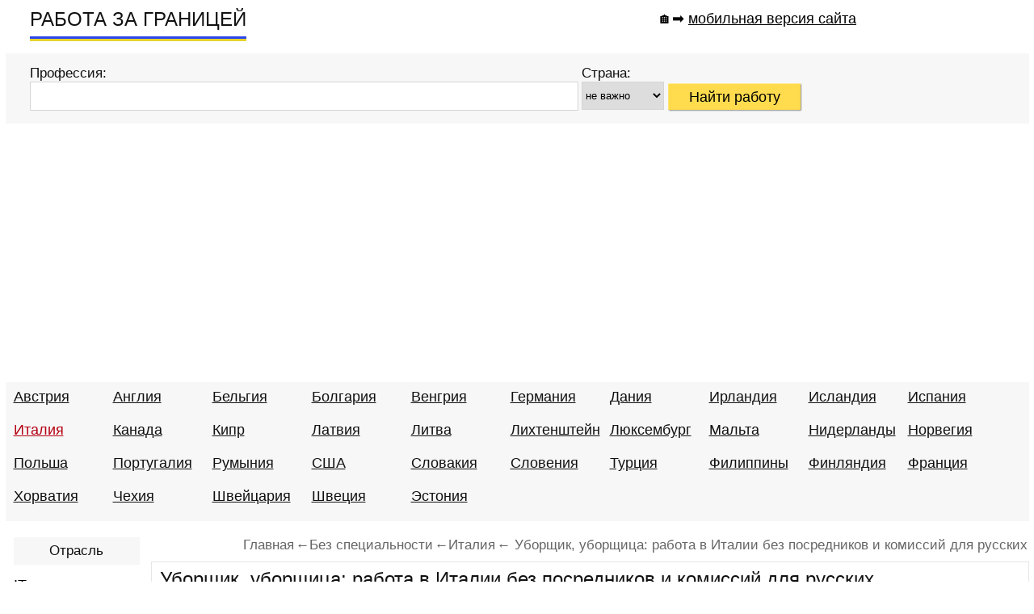

--- FILE ---
content_type: text/html; charset=windows-1251
request_url: https://rabota-za.com/rubezhom.php?job=Uborshchik-uborshchitsa-rabota-v-Italii-bez-posrednikov-i-komissij-dlja-russkih
body_size: 6627
content:
<!DOCTYPE HTML>
<head>
<title>Уборщик, уборщица: работа в Италии без посредников и комиссий для русских от работодателя</title>
<meta http-equiv="Content-Type" content="text/html; charset=windows-1251"> 
<meta name='description' content='работа в Италии со знанием языка, без опыта, вакансия от прямого работодателя без посредников и комиссий, доступна для граждан СНГ и русских' />
<meta name='keywords' content='работа в Италии со знанием языка, без опыта, вакансия от прямого работодателя без посредников и комиссий, доступна для граждан СНГ и русских' />
<meta name="viewport" content="width=device-width, initial-scale=0.7">
<link rel="stylesheet" type="text/css" href="templates/style.css" media="all" />
<link href="templates/i/icon8.png" rel="shortcut icon" type="image/x-icon">
<script async src="https://pagead2.googlesyndication.com/pagead/js/adsbygoogle.js?client=ca-pub-0778695206034992"
 crossorigin="anonymous"></script>
<link rel="amphtml" href="https://rabota-za.com/amp/rubezhom.php?job=Uborshchik-uborshchitsa-rabota-v-Italii-bez-posrednikov-i-komissij-dlja-russkih">	
</head>
<body><center><div id=main-block >
	 <table border="0" align="center" cellpadding="0" cellspacing="0" width="99%">
	<tr>
	<td align="left" valign="top" style="padding:0px 0 15px 30px"> 
	 
	 <table border="0" cellpadding="0" cellspacing="0" >
	<tr>
	<td align="left" valign="top" style="padding:10px 0 0px 0px"> 
	 
<div id="logo" >
<a href="/" title="РАБОТА ЗА ГРАНИЦЕЙ." style="text-decoration:none;">
РАБОТА ЗА ГРАНИЦЕЙ</a>
</div></td>
	</tr>
	<tr>
	<td style="padding:7px 0 0px 0px">
	<div class="hr-red"></div>
	</td>
	</tr>
	</table>
	</td>
	

	
	<td align="center" valign="top" style="padding:1px 0 0px 0px" > 
	
	 <table border="0" cellpadding="0" cellspacing="0" >
	<tr>
	<td align="right" valign="top" style="padding:10px 0 0px 0px"> 
<h4>&#x1F3E0;&#10145; <a href='https://rabota-za.com/amp/rubezhom.php?job=Uborshchik-uborshchitsa-rabota-v-Italii-bez-posrednikov-i-komissij-dlja-russkih'>мобильная версия сайта</a></h3>
	</td>
	</tr>
	</table>
	
	</td>	
	
	<td width="5%">
	</td>
	
	</tr>
	</table>
<table border="0" align="center" cellpadding="0" cellspacing="0" width="99%" bgcolor="#f7f7f7">
<tr>
<td align="left" valign="top" style="padding:15px 10px 15px 30px">
<form action='job.php' name='search' method='post'><table border="0" cellpadding="0" cellspacing="0" width="64%" style="float:left"><tr><td align="left" valign="top" ><p>Профессия:</p>
	<input type='text' name='s' value='' maxlength='100' style="border:1px solid #d5d5d5; height:32px; width:100%;  background-color:#ffffff" />
	</td>
	
	<td align="left" valign="top" width="1%" style="padding:0 0 0 10px">
	<p>Страна:</p>
<select name='gr' size=1 style='border:1px solid #d5d5d5; height:35px; '> <option selected value=''>не важно </option><option value=''> - - - </option><option value='Austria'>Австрия</option><option value='Angliya'>Англия</option><option value='Belgium'>Бельгия</option><option value='Bulgaria'>Болгария</option><option value='Vengriya'>Венгрия</option><option value='Germany'>Германия</option><option value='Daniya'>Дания</option><option value='Irlandiya'>Ирландия</option><option value='Iceland'>Исландия</option><option value='Spain'>Испания</option><option value='Italy'>Италия</option><option value='Kanada'>Канада</option><option value='Cyprus-Kipr'>Кипр</option><option value='Latviya'>Латвия</option><option value='Litva'>Литва</option><option value='Likhtenshteyn'>Лихтенштейн</option><option value='Lyuksemburg'>Люксембург</option><option value='Malta'>Мальта</option><option value='Netherlands'>Нидерланды</option><option value='Norway'>Норвегия</option><option value='Poland'>Польша</option><option value='Portugal'>Португалия</option><option value='romania'>Румыния</option><option value='Amerika'>США</option><option value='Slovakiya'>Словакия</option><option value='Slovenia'>Словения</option><option value='Turtsiya'>Турция</option><option value='Philippines'>Филиппины</option><option value='Finland'>Финляндия</option><option value='Frantsiya'>Франция</option><option value='Khorvatiya'>Хорватия</option><option value='Czech'>Чехия</option><option value='Shveytsariya'>Швейцария</option><option value='Sweden'>Швеция</option><option value='Estonia'>Эстония</option></select> </td></tr></table>
	<table border="0" cellpadding="0" cellspacing="0" width="34%"><tr><td style="padding: 22px 5px 0px 5px; " valign="top" align="left" ><input type='hidden' name='but' value='123'><input align='center' type='submit' name='butt_search' value='Найти работу' id="butt-s" ></td></tr></table>
	</form> 
	
	
	
	
	
	 	
	
	</td>
	</tr>
	</table>
<table border="0" align="center" cellpadding="0" cellspacing="0" width="99%" bgcolor="#f7f7f7" style="margin:20px 0 20px 0">
<tr>
<td align="center" valign="top" style="padding:8px 0px 0px 10px" >
<div class='top-a' align=left><a href='work.php?country=Austria' title='Работа в Австрии. Вакансии 2026 без посредников, прямой работодатель, Австрия' >Австрия</a></div><div class='top-a' align=left><a href='work.php?country=Angliya' title='Работа в Англии для украинцев, белорусов и  русских, без посредников' >Англия</a></div><div class='top-a' align=left><a href='work.php?country=Belgium' title='Работа в Бельгии для русских, вакансии 2026' >Бельгия</a></div><div class='top-a' align=left><a href='work.php?country=Bulgaria' title='Работа в Болгарии для русских. Болгария: вакансии 2026, без посредников, прямой работодатель.' >Болгария</a></div><div class='top-a' align=left><a href='work.php?country=Vengriya' title='Работа за рубежом в Венгрии: вакансии 2026. Работа за границей: Венгрия.' >Венгрия</a></div><div class='top-a' align=left><a href='work.php?country=Germany' title='Работа в Германии для русских. Вакансии 2026: без знания языка, без посредников, Германия' >Германия</a></div><div class='top-a' align=left><a href='work.php?country=Daniya' title='Работа в Дания. Вакансии 2026 года без посредников, прямой работодатель. Работа в Европе: Дания' >Дания</a></div><div class='top-a' align=left><a href='work.php?country=Irlandiya' title='Работа в Ирландии в Дублине 2026' >Ирландия</a></div><div class='top-a' align=left><a href='work.php?country=Iceland' title='Работа за границей в Исландии. Вакансии 2026 без посредников.' >Исландия</a></div><div class='top-a' align=left><a href='work.php?country=Spain' title='Работа в Испании для русских, вакансии 2026 г. без посредников.' >Испания</a></div><div class='top-a_red' align=left><a href='work.php?country=Italy' title='Работа в Италии 2026 г., вакансии от прямых работодателей.' >Италия</a></div><div class='top-a' align=left><a href='work.php?country=Kanada' title='Работа в Канаде для русских, белорусов, украинцев без знания языка. Свежие вакансии 2026 года' >Канада</a></div><div class='top-a' align=left><a href='work.php?country=Cyprus-Kipr' title='Работа на Кипре для русских: вакансии 2026, работа заграницей. ' >Кипр</a></div><div class='top-a' align=left><a href='work.php?country=Latviya' title='Работа в Латвии для украинцев и россиян' >Латвия</a></div><div class='top-a' align=left><a href='work.php?country=Litva' title='Работа в Литве для русских. Литва: вакансии 2026, без посредников, прямой работодатель. ' >Литва</a></div><div class='top-a' align=left><a href='work.php?country=Likhtenshteyn' title='Работа в Лихтенштейне для русских и украинцев без посредников, прямой работодатель' >Лихтенштейн</a></div><div class='top-a' align=left><a href='work.php?country=Lyuksemburg' title='Работа в Люксембурге для русских 2026' >Люксембург</a></div><div class='top-a' align=left><a href='work.php?country=Malta' title='Работа на Мальте для русских, вакансии 2026.' >Мальта</a></div><div class='top-a' align=left><a href='work.php?country=Netherlands' title='Работа в Нидерландах: вакансии 2026 без посредников ' >Нидерланды</a></div><div class='top-a' align=left><a href='work.php?country=Norway' title='Работа в Норвегии для русских, без знания языка, вакансии 2016' >Норвегия</a></div><div class='top-a' align=left><a href='work.php?country=Poland' title='Работа в Польше вакансии 2026 от прямых работодателей' >Польша</a></div><div class='top-a' align=left><a href='work.php?country=Portugal' title='Работа в Португалии для русских, вакансии 2026' >Португалия</a></div><div class='top-a' align=left><a href='work.php?country=romania' title='Работа в Румынии: свежие вакансии для русских и украинцев, 2026' >Румыния</a></div><div class='top-a' align=left><a href='work.php?country=Amerika' title='Работа в США для русских. Свежие вакансии 2026 от прямого работодателя для семейных пар, белорусов и украинцев' >США</a></div><div class='top-a' align=left><a href='work.php?country=Slovakiya' title='Работа в Словакии для россиян, украинцев без комиссий от прямого работодателя' >Словакия</a></div><div class='top-a' align=left><a href='work.php?country=Slovenia' title='Работа в Словении: вакансии 2026, без посредников, прямой работодатель, Словения' >Словения</a></div><div class='top-a' align=left><a href='work.php?country=Turtsiya' title='Работа в Турции для русских и русскоговорящих.  Свежие вакансии 2026 года без посредников' >Турция</a></div><div class='top-a' align=left><a href='work.php?country=Philippines' title='Работа на Филиппинах, вакансии 2026' >Филиппины</a></div><div class='top-a' align=left><a href='work.php?country=Finland' title='Работа в Финляндии от прямых работодателей, вакансии 2026' >Финляндия</a></div><div class='top-a' align=left><a href='work.php?country=Frantsiya' title='Работа во Франции для русских вакансии 2026' >Франция</a></div><div class='top-a' align=left><a href='work.php?country=Khorvatiya' title='Работа в Хорватии для украинцев, россиян' >Хорватия</a></div><div class='top-a' align=left><a href='work.php?country=Czech' title='Работа в Чехии 2026. Вакансии от прямого работодателя, без посредников.' >Чехия</a></div><div class='top-a' align=left><a href='work.php?country=Shveytsariya' title='Работа в Швейцарии для русских и украинцев' >Швейцария</a></div><div class='top-a' align=left><a href='work.php?country=Sweden' title='Работа в Швеции для русских вакансии 2026 без посредников.' >Швеция</a></div><div class='top-a' align=left><a href='work.php?country=Estonia' title='Работа в Эстонии вакансии 2026 без посредников для мужчин' >Эстония</a></div>



















	
</td>
</tr>
</table>
<table border="0" cellpadding="0" cellspacing="0" width="99%" style="margin:0px 0 0 0">
	<tr>
	<td valign="top" align="left" width="1%" style="padding:0px 0 0 10px">
	
<table border='0' cellpadding='0' cellspacing='0' width="99%">
<tr>
<td >
	<table border='0' cellpadding='0' cellspacing='0' bgcolor="#f7f7f7" width="99%">
	<tr>
	<td valign="top" align="center" style="padding:7px 0px 7px 0px"><p>Отрасль</p></td>
	</tr>
	</table>
</td>
</tr>
<tr>
<td align="left" style="padding:0px 0px 10px 0px">
<ul id="left-menu" style='padding:0 0 0 0px '>
<li><a href='granicey.php?job=IT-internet-svyaz' title='IT, интернет, связь'>IT, интернет, связь</a></li>	<li id='left-menu-a'><a href='granicey.php?job=general-worker' title='Без специальности' style='color:#b50012; '>Без специальности</a></li><li><a href='granicey.php?job=domashniy-personal' title='Домашний персонал'>Домашний персонал</a></li>	<li><a href='granicey.php?job=rabota-v-sfere-krasoty-i-sporta' title='Красота / спорт'>Красота / спорт</a></li>	<li><a href='granicey.php?job=Logistika-Sklad' title='Логистика / Склад'>Логистика / Склад</a></li>	<li><a href='granicey.php?job=Meditsina-Farmatsevtika-abroad' title='Медицина / Фармацевтика'>Медицина / Фармацевтика</a></li>	<li><a href='granicey.php?job=catering' title='Общественное питание'>Общественное питание</a></li>	<li><a href='granicey.php?job=Okhrannik' title='Охрана'>Охрана</a></li>	<li><a href='granicey.php?job=sell' title='Продажи'>Продажи</a></li>	<li><a href='granicey.php?job=proizvodstvo' title='Производство'>Производство</a></li>	<li><a href='granicey.php?job=remont-servisnoye-obsluzhivaniye' title='Ремонт / Обслуживание'>Ремонт / Обслуживание</a></li>	<li><a href='granicey.php?job=agricultural-operations' title='Сельхоз работы'>Сельхоз работы</a></li>	<li><a href='granicey.php?job=stroitelstvo' title='Строительство'>Строительство</a></li>	<li><a href='granicey.php?job=transport-driver' title='Транспорт'>Транспорт</a></li>	<li><a href='granicey.php?job=Ekonomika-finansy' title='Экономика / финансы'>Экономика / финансы</a></li>		
</ul>	

	 


 
	 
	 
	 
	 
	 
	 
	 
	 </td>
</tr>
</table>

<table border='0' cellpadding='0' cellspacing='0' width="99%" style="margin:20px 0 20px 0">
<tr><td align="center">
<script async src="https://pagead2.googlesyndication.com/pagead/js/adsbygoogle.js?client=ca-pub-0778695206034992"
     crossorigin="anonymous"></script>
<!-- left2023 -->
<ins class="adsbygoogle"
     style="display:inline-block;width:160px;height:600px"
     data-ad-client="ca-pub-0778695206034992"
     data-ad-slot="6089158404"></ins>
<script>
     (adsbygoogle = window.adsbygoogle || []).push({});
</script>
</td></tr></table>

	<table border='0' cellpadding='0' cellspacing='0' bgcolor="#f7f7f7" width="100%">
	<tr>
	<td valign="top" align="center" style="padding:7px 0px 7px 0px">
	<p>Зарплата:</p>
	</td>
	</tr>
	</table>
<table border='0' cellpadding='0' cellspacing='0' width="100%" style="margin:10px 0 20px 0">
<tr>
<td align="left" width="5%"></td>
<td align="left" width="95%">

<div class=right align='left' ><a href='job.php?zarplata=1000' title='Вакансии с зарплатой от 1 000 $ за границей'>от 1 000 $</a></div>
<div class=right align='left' ><a href='job.php?zarplata=2000' title='Вакансии с зарплатой от 2 000 $ за границей'>от 2 000 $</a></div>
<div class=right align='left' ><a href='job.php?zarplata=3000' title='Вакансии с зарплатой от 3 000 $ за границей'>от 3 000 $</a></div>
<div class=right align='left' ><a href='job.php?zarplata=4000' title='Вакансии с зарплатой от 4 000 $ за границей'>от 4 000 $</a></div>
<div class=right align='left' ><a href='job.php?zarplata=5000' title='Вакансии с зарплатой от 5 000 $ за границей'>от 5 000 $</a></div>
</td></tr></table>
	<table border='0' cellpadding='0' cellspacing='0' bgcolor="#f7f7f7" width="100%">
	<tr>
	<td valign="top" align="center" style="padding:7px 0px 7px 0px">
	<p>Параметры:</p>
	</td>
	</tr>
	</table>
<table border='0' cellpadding='0' cellspacing='0' width="100%" style="margin:10px 0 20px 0">
<tr>
<td align="left" width="5%"></td>
<td align="left" width="95%">

<div class=right align='left' ><a href='job.php?s=проживание' title='Работа с проживанием – вакансии за границей'>С проживанием</a></div>
<div class=right align='left' ><a href='job.php?s=женщин' title='Работа для женщин – ваканси за границей'>Для женщин</a></div>
<div class=right align='left' ><a href='job.php?s=мужчин' title='Работа для мужчин – вакансии за границей'>Для мужчин</a></div>
</td></tr></table>
	<table border='0' cellpadding='0' cellspacing='0' bgcolor="#f7f7f7" width="99%">
	<tr>
	<td valign="top" align="center" style="padding:7px 0px 7px 0px">
	<p><a href="work_abroad.php" title="Работа по профессии в за границей">Професси</a></p>
	</td>
	</tr>
	</table>
	
	<table border='0' cellpadding='0' cellspacing='0' width="99%">
	<tr>
	<td align="left" width="5%"></td>
	<td valign="top" align="left" width="95%" style="padding:5px 0px 0px 0px">
<div class='right' align='left'><a href='job.php?s=Водитель' title='Водитель'>Водитель</a></div><div class='right' align='left'><a href='job.php?s=Сварщик' title='Сварщик'>Сварщик</a></div><div class='right' align='left'><a href='job.php?s=Повар' title='Повар'>Повар</a></div><div class='right' align='left'><a href='job.php?s=Электрик' title='Электрик'>Электрик</a></div><div class='right' align='left'><a href='job.php?s=Инженер' title='Инженер'>Инженер</a></div><div class='right' align='left'><a href='job.php?s=Няня' title='Няня'>Няня</a></div><div class='right' align='left'><a href='job.php?s=Сиделка' title='Сиделка'>Сиделка</a></div><div class='right' align='left'><a href='job.php?s=Разнорабочий' title='Разнорабочий'>Разнорабочий</a></div><div class='right' align='left'><a href='job.php?s=Медсестра' title='Медсестра'>Медсестра</a></div><div class='right' align='left'><a href='job.php?s=Парикмахер' title='Парикмахер'>Парикмахер</a></div><div class='right' align='left'><a href='job.php?s=Геодезист' title='Геодезист'>Геодезист</a></div><div class='right' align='left'><a href='job.php?s=Машинист экскаватора' title='Машинист экскаватора'>Машинист экскаватора</a></div><div class='right' align='left'><a href='job.php?s=Массажист' title='Массажист'>Массажист</a></div><div class='right' align='left'><a href='job.php?s=Сантехник' title='Сантехник'>Сантехник</a></div><div class='right' align='left'><a href='job.php?s=Учитель' title='Учитель'>Учитель</a></div><div class='right' align='left'><a href='job.php?s=Дизайнер' title='Дизайнер'>Дизайнер</a></div><div class='right' align='left'><a href='job.php?s=Охранник' title='Охранник'>Охранник</a></div><div class='right' align='left'><a href='job.php?s=Монтажник' title='Монтажник'>Монтажник</a></div><div class='right' align='left'><a href='job.php?s=Водитель погрузчика' title='Водитель погрузчика'>Водитель погрузчика</a></div><div class='right' align='left'><a href='job.php?s=Бухгалтер' title='Бухгалтер'>Бухгалтер</a></div>	</td>
	</tr>
	</table>
	
<table border='0' cellpadding='0' cellspacing='0' width="99%" style="margin:20px 0 20px 0">
<tr><td align="center">
<script async src="https://pagead2.googlesyndication.com/pagead/js/adsbygoogle.js?client=ca-pub-0778695206034992"
     crossorigin="anonymous"></script>
<!-- left2023 -->
<ins class="adsbygoogle"
     style="display:inline-block;width:160px;height:600px"
     data-ad-client="ca-pub-0778695206034992"
     data-ad-slot="6089158404"></ins>
<script>
     (adsbygoogle = window.adsbygoogle || []).push({});
</script>
</td></tr></table>

 	<table border='0' cellpadding='0' cellspacing='0' bgcolor="#f7f7f7" width="99%" style='margin:15px 0 0 0'>
	<tr>
	<td valign="top" align="center" style="padding:7px 0px 7px 0px">
	<p><a href="country.php" title="Работа по профессии в различных странах">Страна</a></p>
	</td>
	</tr>
	</table>
	<table border='0' cellpadding='0' cellspacing='0' width="99%">
	<tr>
	<td align="left" width="5%"></td>
	<td valign="top" align="left" width="95%" style="padding:5px 0px 0px 0px">
<div class='perenos'><div class='right' align='left'><a href='job.php?s=Водитель&gr=Germany' title='Работа:Водитель, Германия 2026'>Водитель Германия</a></div></div><div class='perenos'><div class='right' align='left'><a href='job.php?s=Сварщик&gr=Germany' title='Работа:Сварщик, Германия 2026'>Сварщик Германия</a></div></div><div class='perenos'><div class='right' align='left'><a href='job.php?s=Водитель&gr=Amerika' title='Работа:Водитель, США 2026'>Водитель США</a></div></div><div class='perenos'><div class='right' align='left'><a href='job.php?s=Сиделка&gr=Germany' title='Работа:Сиделка, Германия 2026'>Сиделка Германия</a></div></div><div class='perenos'><div class='right' align='left'><a href='job.php?s=Водитель&gr=Poland' title='Работа:Водитель, Польша 2026'>Водитель Польша</a></div></div><div class='perenos'><div class='right' align='left'><a href='job.php?s=Водитель&gr=Litva' title='Работа:Водитель, Литва 2026'>Водитель Литва</a></div></div><div class='perenos'><div class='right' align='left'><a href='job.php?s=Водитель&gr=Norway' title='Работа:Водитель, Норвегия 2026'>Водитель Норвегия</a></div></div><div class='perenos'><div class='right' align='left'><a href='job.php?s=Машинист экскаватора&gr=Norway' title='Работа:Машинист экскаватора, Норвегия 2026'>Машинист экскаватора Норвегия</a></div></div><div class='perenos'><div class='right' align='left'><a href='job.php?s=Водитель&gr=Kanada' title='Работа:Водитель, Канада 2026'>Водитель Канада</a></div></div><div class='perenos'><div class='right' align='left'><a href='job.php?s=сварщик&gr=Amerika' title='Работа:сварщик, США 2026'>сварщик США</a></div></div><div class='perenos'><div class='right' align='left'><a href='job.php?s=Смотритель маяка&gr=Angliya' title='Работа:Смотритель маяка, Англия 2026'>Смотритель маяка Англия</a></div></div><div class='perenos'><div class='right' align='left'><a href='job.php?s=Сварщик&gr=Poland' title='Работа:Сварщик, Польша 2026'>Сварщик Польша</a></div></div><div class='perenos'><div class='right' align='left'><a href='job.php?s=Сварщик&gr=Norway' title='Работа:Сварщик, Норвегия 2026'>Сварщик Норвегия</a></div></div><div class='perenos'><div class='right' align='left'><a href='job.php?s=Няня&gr=Cyprus-Kipr' title='Работа:Няня, Кипр 2026'>Няня Кипр</a></div></div><div class='perenos'><div class='right' align='left'><a href='job.php?s=Водитель&gr=Shveytsariya' title='Работа:Водитель, Швейцария 2026'>Водитель Швейцария</a></div></div><div class='perenos'><div class='right' align='left'><a href='job.php?s=Водитель&gr=Vengriya' title='Работа:Водитель, Венгрия 2026'>Водитель Венгрия</a></div></div><div class='perenos'><div class='right' align='left'><a href='job.php?s=Повар&gr=Germany' title='Работа:Повар, Германия 2026'>Повар Германия</a></div></div><div class='perenos'><div class='right' align='left'><a href='job.php?s=Сварщик&gr=Finland' title='Работа:Сварщик, Финляндия 2026'>Сварщик Финляндия</a></div></div><div class='perenos'><div class='right' align='left'><a href='job.php?s=повар&gr=Amerika' title='Работа:повар, США 2026'>повар США</a></div></div><div class='perenos'><div class='right' align='left'><a href='job.php?s=Водитель карьерного самосвала&gr=Kanada' title='Работа:Водитель карьерного самосвала, Канада 2026'>Водитель карьерного самосвала Канада</a></div></div>	</td>
	</tr>
	</table>
</td>
<td align='left' valign='top' style='padding:0px 0px 20px 10px' width="99%">
<ul itemscope itemtype='http://schema.org/BreadcrumbList' class='hleb' align=right >
<li itemprop='itemListElement' itemscope itemtype='http://schema.org/ListItem'><a itemprop='item' href='https://rabota-za.com'><span itemprop='name'>Главная</span></a><meta itemprop='position' content='1' /></li><li itemprop='itemListElement' itemscope itemtype='http://schema.org/ListItem'>&larr;<a itemprop='item' href='https://rabota-za.com/granicey.php?job=general-worker' ><span itemprop='name'>Без специальности</span></a><meta itemprop='position' content='2' /></li><li itemprop='itemListElement' itemscope itemtype='http://schema.org/ListItem'>&larr;<a itemprop='item' href='https://rabota-za.com/work.php?country=Italy' ><span itemprop='name'>Италия</span></a><meta itemprop='position' content='3' /></li><li itemprop='itemListElement' itemscope='' itemtype='http://schema.org/ListItem'>&larr; <a itemprop='item' href='https://rabota-za.com/rubezhom.php?job=Uborshchik-uborshchitsa-rabota-v-Italii-bez-posrednikov-i-komissij-dlja-russkih'><span itemprop='name'>Уборщик, уборщица: работа в Италии без посредников и комиссий для русских</span></a><meta itemprop='position' content='4'></li></ul>
<table border='0' cellpadding='0' cellspacing='0' width='100%'><tr><td style='padding:0 0px 0 0px; '>
<div itemscope itemtype='https://schema.org/JobPosting'>
	<table border='0' cellpadding='0' cellspacing='0' width='100%' class='t-main'>
	<tr>
	<td >
	<h1 align='left' style='padding:0px 0 10px 0;' itemprop='title'>Уборщик, уборщица: работа в Италии без посредников и комиссий для русских</h1><h2 style='padding:0px 0 20px 0; '>Зарплата:з/п договорная    <div itemprop="baseSalary" itemscope itemtype="https://schema.org/MonetaryAmount">
      <div itemprop="value" itemscope itemtype="https://schema.org/PriceSpecification">
        <meta itemprop="price" content="Negotiable">
        <meta itemprop="priceCurrency" content="USD">
      </div>
    </div>	
	</h2>
	<table border='0' cellpadding='0' cellspacing='0' width='100%' bgcolor='#f7f7f7'>
	<tr>
	<td align=left valign=top style='padding:7px 4px 7px 4px'>
	<table border='0' cellpadding='0' cellspacing='0' width='40%'>
	<tr>
	<td style='padding:7px 0px 7px 7px' valign='top'><h2 >Отрасль: <br /><b>Без специальности</b></h2></td>
	<td style='padding:7px 0px 7px 7px' valign='top'><h2 >Страна: <br /><b>Италия</h2></td>
	</tr></table>
	</td></tr></table>
	<table border='0' cellpadding='0' cellspacing='0' width=100% style='margin:10px 0 0 0'><tr>
	<td ALIGN=LEFT  itemprop='description'>
	<p class='text18' ><p><strong>Условия:</strong></p>
<ul>
    <li>работа в Италии</li>
    <li>работа уборщиком или помощником</li>
    <li>зарплата договорная</li>
</ul>
<p>&nbsp;</p>
<p><strong>Требования:</strong></p>
<ul>
    <li>без опыта</li>
    <li>со знание итальянском языка на высоком уровне</li>
    <li>вакансия доступна для граждан СНГ и русских</li>
</ul></p>
	</td></tr></table>	<table border='0' cellpadding='0' cellspacing='0' width='100%' bgcolor='#f7f7f7' >
	<tr>
	<td align=left valign=top style='padding:7px 0 0 0'>
<div itemprop='hiringOrganization' itemscope itemtype='https://schema.org/Organization'><meta itemprop='name' content='ItalyWorkGroupCompany'></div>  <div itemprop='jobLocation' itemscope itemtype='https://schema.org/Place'>
      <div itemprop='address' itemscope itemtype='https://schema.org/PostalAddress'><meta itemprop='addressCountry' content='Италия'>
      </div>
    </div> <h2 style='padding:10px' ><b class='red1' >Прямой контакт работодателя:</b> paola.auxilia.bz@gmail.com</h2></tr></table><div align=right style='padding:7px 0 0 0'> <p itemprop='employmentType'>Полная занятость</p></div><div align=right style='padding:7px 0 0 0'><p>дата: <time itemprop='datePosted' datetime='2024-07-07'>07.07.2024</time></p>
<p>до: <time itemprop='validThrough' datetime='2026-04-29'>29.04.2026</time></p> </div></td>
	</tr>
	</table>
	</td>
	</tr>
	<td align=right>
<span class=grey-grey >5339</span></td>
</tr></table>
	<table border='0' cellpadding='0' cellspacing='0' width=100%>
	<tr>
	<td align='center' valign='top' >
	<h2 align=center style='padding:20px 0 0px 0;'>Еще вакансии <br /> раздел: Без специальности </h2>
	<table border='0' cellpadding='0' cellspacing='0' class='t-main' width=100%>
	<tr><td ALIGN=LEFT ><h3 ><a href='rubezhom.php?job=Uborshchitsa-dlja-kvartir-Shvejtsarija-l1' title='Уборщица для квартир, Швейцария, зарпалата от 0$'>Уборщица для квартир, Швейцария</a> </h3></td></tr></table><table border='0' cellpadding='0' cellspacing='0' class='t-main' width=100%>
	<tr><td ALIGN=LEFT ><h3 ><a href='rubezhom.php?job=Gornichnaja-v-otel-v-Shvejtsarii-yo' title='Горничная в отель в Швейцарии, зарпалата от 0$'>Горничная в отель в Швейцарии</a> </h3></td></tr></table><table border='0' cellpadding='0' cellspacing='0' class='t-main' width=100%>
	<tr><td ALIGN=LEFT ><h3 ><a href='rubezhom.php?job=Vremennaja-rabota-pogruzka-i-razgruzka-Portugalija-bk' title='Временная работа - погрузка и разгрузка, Португалия, зарпалата от 0$'>Временная работа - погрузка и разгрузка, Португалия</a> </h3></td></tr></table><table border='0' cellpadding='0' cellspacing='0' class='t-main' width=100%>
	<tr><td ALIGN=LEFT ><h3 ><a href='rubezhom.php?job=Upakovka-fruktov-rabota-v-Ispanii-ym' title='Упаковка фруктов, работа в Испании, зарпалата от 1200$'>Упаковка фруктов, работа в Испании</a> <span class='red20' >1 200 - 1 500</span> $</h3></td></tr></table><table border='0' cellpadding='0' cellspacing='0' class='t-main' width=100%>
	<tr><td ALIGN=LEFT ><h3 ><a href='rubezhom.php?job=Gornichnaja-uborshchitsa-v-Ispaniju-s-prozhivaniem-11' title='Горничная уборщица в Испанию с проживанием, зарпалата от 1500$'>Горничная уборщица в Испанию с проживанием</a> от <span class='red20' >1 500</span> $</h3></td></tr></table><table border='0' cellpadding='0' cellspacing='0' class='t-main' width=100%>
	<tr><td ALIGN=LEFT ><h3 ><a href='rubezhom.php?job=Pomoshchnik-po-uborke-i-prachechnoj-Irlandija-r4' title='Помощник по уборке и прачечной, Ирландия, зарпалата от 0$'>Помощник по уборке и прачечной, Ирландия</a> </h3></td></tr></table><table border='0' cellpadding='0' cellspacing='0' class='t-main' width=100%>
	<tr><td ALIGN=LEFT ><h3 ><a href='rubezhom.php?job=Sidelka-rabota-v-Germanii-hx' title='Сиделка, работа в Германии, зарпалата от 0$'>Сиделка, работа в Германии</a> </h3></td></tr></table><table border='0' cellpadding='0' cellspacing='0' class='t-main' width=100%>
	<tr><td ALIGN=LEFT ><h3 ><a href='rubezhom.php?job=Uborka-rabota-v-SShA-nn' title='Уборка, работа в США, зарпалата от 0$'>Уборка, работа в США</a> </h3></td></tr></table></td></tr></table>
	<table border='0' cellpadding='0' cellspacing='0' width=100%>
	<tr>
	<td align='center' valign='top' >
<h2 align=center style='padding:20px 0 0px 0;' >Вакансии <br /> страна: Италия </h2><table border='0' cellpadding='0' cellspacing='0' class='t-main' width=100%>
	<tr>
	<td ALIGN=LEFT >
	<h3 ><a href='rubezhom.php?job=Stroitel-nyj-rabochij-fl' title='Строительный рабочий, зарпалата от 1800$'>Строительный рабочий</a> <span class='red20' >1 800 - 2 000</span> $</h3></td></tr></table><table border='0' cellpadding='0' cellspacing='0' class='t-main' width=100%>
	<tr>
	<td ALIGN=LEFT >
	<h3 ><a href='rubezhom.php?job=Stroitel-nyj-rabochij-v-Italiju-1n' title='Строительный рабочий в Италию, зарпалата от 1500$'>Строительный рабочий в Италию</a> от <span class='red20' >1 500</span> $</h3></td></tr></table><table border='0' cellpadding='0' cellspacing='0' class='t-main' width=100%>
	<tr>
	<td ALIGN=LEFT >
	<h3 ><a href='rubezhom.php?job=Proizvodstvennyj-rabochij-v-Italii-0l' title='Производственный рабочий в Италии, зарпалата от 0$'>Производственный рабочий в Италии</a> </h3></td></tr></table><table border='0' cellpadding='0' cellspacing='0' class='t-main' width=100%>
	<tr>
	<td ALIGN=LEFT >
	<h3 ><a href='rubezhom.php?job=Operator-linii-sborki-vakansija-v-Italii-ic' title='Оператор линии сборки, вакансия в Италии, зарпалата от 0$'>Оператор линии сборки, вакансия в Италии</a> </h3></td></tr></table><table border='0' cellpadding='0' cellspacing='0' class='t-main' width=100%>
	<tr>
	<td ALIGN=LEFT >
	<h3 ><a href='rubezhom.php?job=Mladshij-santehnik-v-Italiju-bez-opyta-20' title='Младший сантехник в Италию без опыта, зарпалата от 0$'>Младший сантехник в Италию без опыта</a> </h3></td></tr></table><table border='0' cellpadding='0' cellspacing='0' class='t-main' width=100%>
	<tr>
	<td ALIGN=LEFT >
	<h3 ><a href='rubezhom.php?job=Rabotniki-proizvodstva-v-Italiju-4k' title='Работники производства в Италию, зарпалата от 0$'>Работники производства в Италию</a> </h3></td></tr></table><table border='0' cellpadding='0' cellspacing='0' class='t-main' width=100%>
	<tr>
	<td ALIGN=LEFT >
	<h3 ><a href='rubezhom.php?job=Plotnik-rabota-v-Italii-7x' title='Плотник, работа в Италии, зарпалата от 0$'>Плотник, работа в Италии</a> </h3></td></tr></table><table border='0' cellpadding='0' cellspacing='0' class='t-main' width=100%>
	<tr>
	<td ALIGN=LEFT >
	<h3 ><a href='rubezhom.php?job=Rabotnik-po-izgotovleniju-makaronnyh-izdelij-v-Italiju-f9' title='Работник по изготовлению макаронных изделий в Италию, зарпалата от 0$'>Работник по изготовлению макаронных изделий в Италию</a> </h3></td></tr></table></td></tr></table><div class=grey-grey align=right>110</span><h4 style='padding:30px 0 0 0'><div xmlns:v='http://rdf.data-vocabulary.org/#'>
<span typeof='v:Breadcrumb'><a href='https://rabota-za.com/' rel='v:url' property='v:title'>Работа</a> › </span>
<span typeof='v:Breadcrumb'><a href='https://rabota-za.com/granicey.php?job=general-worker' rel='v:url' property='v:title'>Без специальности</a> › </span>
<span typeof='v:Breadcrumb'><a href='https://rabota-za.com/work.php?country=Italy' rel='v:url' property='v:title'>Италия</a> › </span>
<span typeof='v:Breadcrumb'><a href='https://rabota-za.com/rubezhom.php?job=Uborshchik-uborshchitsa-rabota-v-Italii-bez-posrednikov-i-komissij-dlja-russkih' rel='v:url' property='v:title'>Уборщик, уборщица: работа в Италии без посредников и комиссий для русских</a> › </span>
<span typeof='v:Breadcrumb'> вакансия</span>
</div></h2></td></tr></table><h3><a href='https://rabota-za.com/amp/rubezhom.php?job=Uborshchik-uborshchitsa-rabota-v-Italii-bez-posrednikov-i-komissij-dlja-russkih'>Мобильная версия сайта</a></h3></center></div></body></html>

--- FILE ---
content_type: text/html; charset=utf-8
request_url: https://www.google.com/recaptcha/api2/aframe
body_size: 265
content:
<!DOCTYPE HTML><html><head><meta http-equiv="content-type" content="text/html; charset=UTF-8"></head><body><script nonce="uZisr0wal3pJd_HChOIdAw">/** Anti-fraud and anti-abuse applications only. See google.com/recaptcha */ try{var clients={'sodar':'https://pagead2.googlesyndication.com/pagead/sodar?'};window.addEventListener("message",function(a){try{if(a.source===window.parent){var b=JSON.parse(a.data);var c=clients[b['id']];if(c){var d=document.createElement('img');d.src=c+b['params']+'&rc='+(localStorage.getItem("rc::a")?sessionStorage.getItem("rc::b"):"");window.document.body.appendChild(d);sessionStorage.setItem("rc::e",parseInt(sessionStorage.getItem("rc::e")||0)+1);localStorage.setItem("rc::h",'1769650455549');}}}catch(b){}});window.parent.postMessage("_grecaptcha_ready", "*");}catch(b){}</script></body></html>